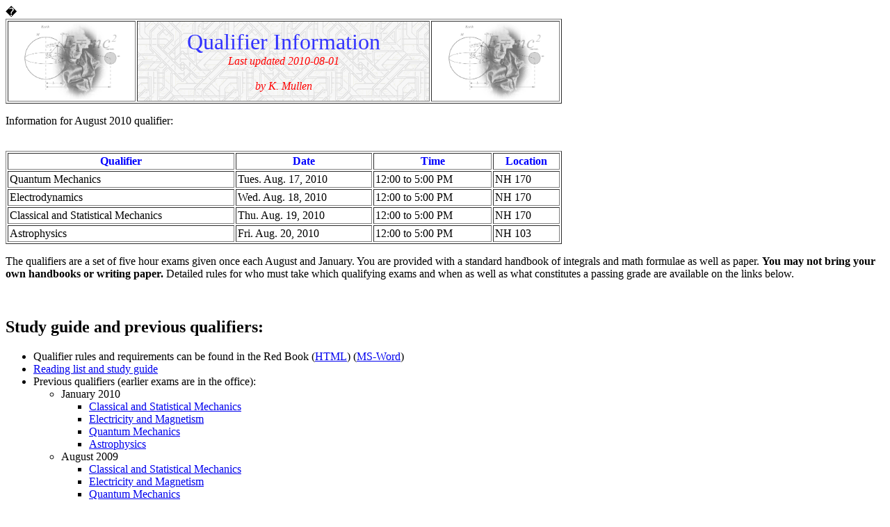

--- FILE ---
content_type: text/html; charset=UTF-8
request_url: http://www.nhn.ou.edu/~kieran/qual/
body_size: 6840
content:
<!DOCTYPE html PUBLIC "-//W3C//DTD HTML 4.01 Transitional//EN">
<html>
<head>
  <meta http-equiv="content-type" content="text/html; charset=iso-8859-1">
  <title>Qualifier Inforamtion</title>
</head>

<body font-family: Times New Roman; font-size: 10pt>
� <br>


<table cellpadding="2" cellspacing="2" border="1"
style="text-align: center; width: 800px;">
  <tbody>
    <tr>
      <td
        style="text-align: center; vertical-align: middle; width: 150px;"><img
        src="main-physics.gif" alt="Physics Image" title=""
        style="width: 140px;" align="middle"></td>
      <td background="cool_tile.gif"
      style="text-align: center; vertical-align: middle; width: 350px;"><font
        size="+3" style="color: rgb(51, 51, 255);">Qualifier Information <br>
        </font><font style="font-style: italic; color: rgb(255, 0, 0);">Last
        updated <!--$date=-->2010-08-01<!--$--><br>
        <br>
        by K. Mullen</font></td>
      <td
        style="width: 150px; text-align: center; vertical-align: middle;"><img
        src="main-physics.gif" alt="Physics Image" title=""
        style="width: 140px;" align="middle"></td>
    </tr>
  </tbody>
</table>

<p>Information for August 2010 qualifier:</p>
<br>


<table cellpadding="2" cellspacing="2" border="1"
style="text-align: left; width: 800px">
  <caption></caption>
  <tbody>
    <tr style="text-align: center; color: blue;">
      <th>Qualifier</th>
      <th>Date</th>
      <th>Time</th>
      <th>Location</th>
    </tr>
    <tr>
      <td>Quantum Mechanics</td>
      <td>Tues. Aug. 17, 2010</td>
      <td>12:00 to 5:00 PM</td>
      <td>NH 170</td>
    </tr>
    <tr>
      <td>Electrodynamics </td>
      <td>Wed. Aug. 18, 2010</td>
      <td>12:00 to 5:00 PM</td>
      <td>NH 170</td>
    </tr>
    <tr>
      <td>Classical and Statistical Mechanics</td>
      <td>Thu. Aug. 19, 2010</td>
      <td>12:00 to 5:00 PM</td>
      <td>NH 170</td>
    </tr>
    <tr>
      <td>Astrophysics</td>
      <td>Fri. Aug. 20, 2010</td>
      <td>12:00 to 5:00 PM</td>
      <td>NH 103</td>
    </tr>
  </tbody>
</table>

<p>
The qualifiers are a set of five hour exams given once each August and January. 
You are provided with a standard handbook of integrals and math formulae as well
as paper.   <b> You may not bring your own handbooks or writing paper.</b>  Detailed rules for who must take which qualifying exams and when as well as what constitutes a passing grade are available on the links below.
</p>
<p><br>
<h2>
Study guide and previous qualifiers:</h2></p>
<ul>
  <li>Qualifier rules and requirements can be found in the Red Book (<a
    href="http://www.nhn.ou.edu/redbk.html">HTML</a>) (<a
    href="http://www.nhn.ou.edu/redbk.doc">MS-Word</a>)</li>
  <li><a href="links/read08.pdf">Reading list and study guide</a></li>
  <li>Previous qualifiers (earlier exams are in the office): 
<ul>
      <li>January 2010
        <ul>
          <li><a href="links/cm-sm_s-10.pdf">Classical and Statistical
            Mechanics</a></li>
          <li><a href="links/em_s-10.pdf">Electricity and Magnetism</a></li>
          <li><a href="links/qm_s-10.pdf">Quantum Mechanics</a></li>
          <li><a href="links/astro_s-10.pdf">Astrophysics</a></li>
        </ul>
      </li>
    </ul>
    <ul>
      <li>August 2009 
        <ul>
          <li><a href="links/cm-sm_f-09.pdf">Classical and Statistical
            Mechanics</a></li>
          <li><a href="links/em_f-09.pdf">Electricity and Magnetism</a></li>
          <li><a href="links/qm_f-09.pdf">Quantum Mechanics</a></li>
          <li><a href="links/astro_f-09.pdf">Astrophysics</a></li>
        </ul>
      </li>
    </ul>
    <ul>
      <li>January 2009 
        <ul>
          <li><a href="links/cm-sm_s-09.pdf">Classical and Statistical
            Mechanics</a></li>
          <li><a href="links/em_s-09.pdf">Electricity and Magnetism</a></li>
          <li><a href="links/qm_s-09.pdf">Quantum Mechanics</a></li>
          <li><a href="links/astro_s-09.pdf">Astrophysics</a></li>
        </ul>
      </li>
    </ul>
    <ul>
      <li>August 2008 
        <ul>
          <li><a href="links/cm-sm_f-08.pdf">Classical and Statistical
            Mechanics</a></li>
          <li><a href="links/em_f-08.pdf">Electricity and Magnetism</a></li>
          <li><a href="links/qm_f-08.pdf">Quantum Mechanics</a></li>
          <li><a href="links/astro_f-08.pdf">Astrophysics</a></li>
        </ul>
      </li>
      <li>January 2008 
        <ul>
          <li><a href="links/cm-sm_s-08.pdf">Classical and Statistical
            Mechanics</a></li>
          <li><a href="links/em_s-08.pdf">Electricity and Magnetism</a></li>
          <li><a href="links/qm_s-08.pdf">Quantum Mechanics</a></li>
          <li><a href="links/astro_s-08.pdf">Astrophysics</a></li>
        </ul>
      </li>
      <li>August 2007 
        <ul>
          <li><a href="links/cm-sm_f-07.pdf">Classical and Statistical
            Mechanics</a></li>
          <li><a href="links/em_f-07.pdf">Electricity and Magnetism</a></li>
          <li><a href="links/qm_f-07.pdf">Quantum Mechanics</a></li>
          <li><a href="links/astro_f-07.pdf">Astrophysics</a></li>
        </ul>
      </li>
      <li>January 2007 
        <ul>
          <li><a href="links/cm-sm_s-07.pdf">Classical and Statistical
            Mechanics</a></li>
          <li><a href="links/em_s-07.pdf">Electricity and Magnetism</a></li>
          <li><a href="links/qm_s-07.pdf">Quantum Mechanics</a></li>
          <li><a href="links/astro_s-07.pdf">Astrophysics</a></li>
        </ul>
      </li>
      <li>August 2006 
        <ul>
          <li><a href="links/cm-sm_f-06.pdf">Classical and Statistical
            Mechanics</a></li>
          <li><a href="links/em_f-06.pdf">Electricity and Magnetism</a></li>
          <li><a href="links/qm_f-06.pdf">Quantum Mechanics</a></li>
          <li><a href="links/astro_f-06.pdf">Astrophysics</a></li>
        </ul>
      </li>
      <li>January 2006 
        <ul>
          <li><a href="links/cm-sm_s-06.pdf">Classical and Statistical
            Mechanics</a></li>
          <li><a href="links/em_s-06.pdf">Electricity and Magnetism</a></li>
          <li><a href="links/qm_s-06.pdf">Quantum Mechanics</a></li>
          <li>Astrophysics <span style="color: #ff0000;">(none
          given)</span></li>
        </ul>
      </li>
      <li>August 2005 
        <ul>
          <li><a href="links/cm-sm_f-05.pdf">Classical and Statistical
            Mechanics</a></li>
          <li><a href="links/em_f-05.pdf">Electricity and Magnetism</a></li>
          <li><a href="links/qm_s-06.pdf">Quantum Mechanics</a></li>
          <li>Astrophysics <span style="color: #ff0000;">(not
          available)</span></li>
        </ul>
        <p></p>
        <p></p>
      </li>
    </ul>
  </li>
</ul>

<p></p>
</body>
</html>
